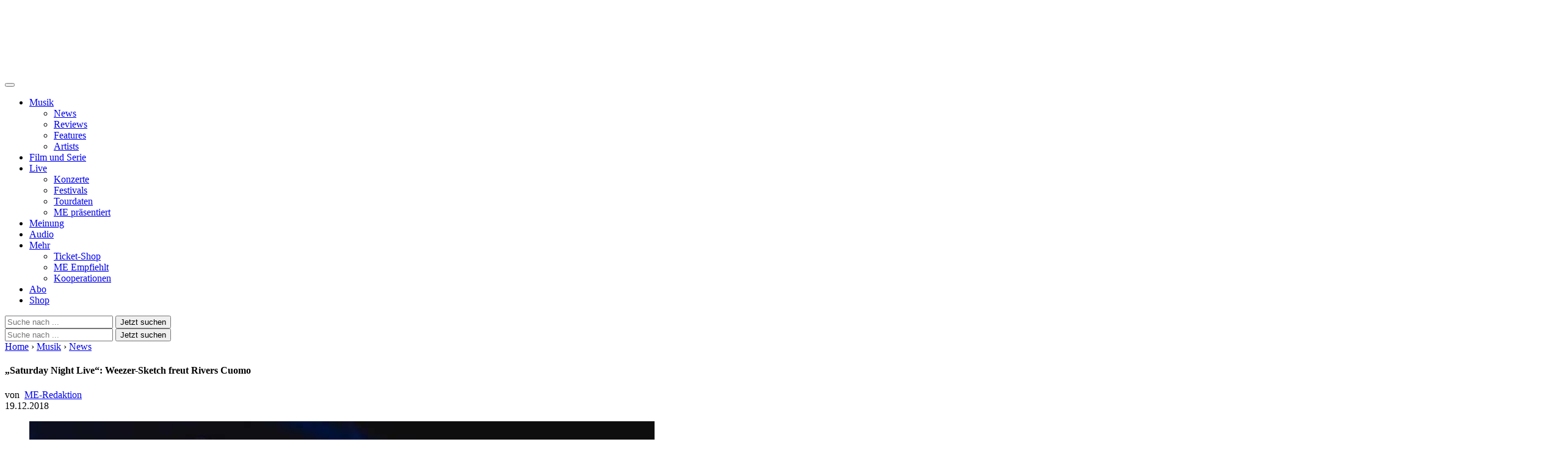

--- FILE ---
content_type: application/x-javascript;charset=utf-8
request_url: https://as.musikexpress.de/id?d_visid_ver=5.4.0&d_fieldgroup=A&mcorgid=B21B678254F601E20A4C98A5%40AdobeOrg&mid=03135273819026916123104637347005745797&d_coppa=true&ts=1768997253132
body_size: -39
content:
{"mid":"03135273819026916123104637347005745797"}